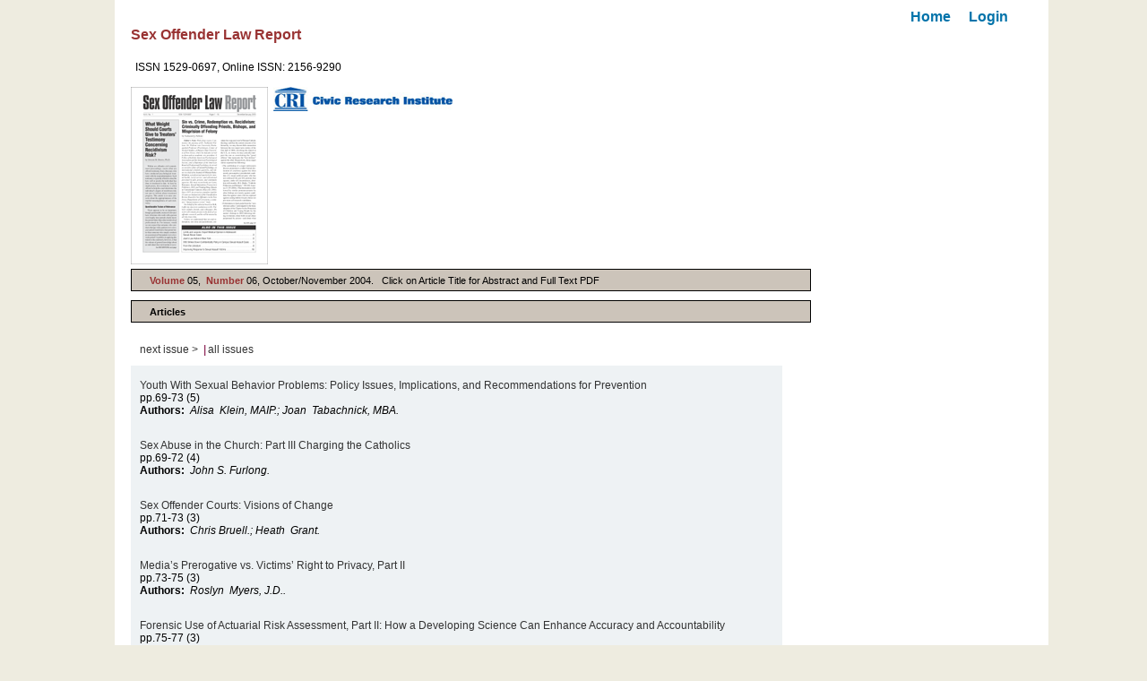

--- FILE ---
content_type: text/html; charset=UTF-8
request_url: https://civicresearchinstitute.com/online/article.php?pid=7&iid=264
body_size: 1183
content:
<!DOCTYPE html PUBLIC "-//W3C//DTD XHTML 1.0 Transitional//EN" "http://www.w3.org/TR/xhtml1/DTD/xhtml1-transitional.dtd">
<html xmlns="http://www.w3.org/1999/xhtml">
	<head>
		<meta http-equiv="Content-Type" content="text/html; charset=utf-8" />
		<title>Sex Offender Law Report</title>
		<link rel="stylesheet" href="css/style.css" type="text/css"/>
	</head>
	
	<body>
		<div id="main_div">
			<div id="inner_div">
				<div class="body_div">
											<form method="post" action="sub_loginnew.php" id="buy-now" name="buy">
							<input type="hidden" name="url" value="https://civicresearchinstitute.com:443/online/article.php?pid=7&iid=264"/>
							<input type="hidden" name="cur_pid" value="7"/>
						</form>
						
						<div style="float:right; width:15%">
							<a href="index.php"  title="Journal Homepage" class="default">
								<b><font color="#0073AA" style="font-size:16px; font-weight: bold">Home</font></b>
							</a> &nbsp;&nbsp;&nbsp;&nbsp; 
							<a href="#" onclick="document.buy.submit();" title="Login"  >
								<b><font color="#0073AA" style="font-size:16px; font-weight: bold">Login</font></b>
							</a>
						</div>
						
					<h4>Sex Offender Law Report</h4>
					<p class="par_class">	ISSN 1529-0697, Online ISSN: 2156-9290<br/></p>
					<div class="logo_img">
						<a href="index.php" title="Journal Homepage" class="default">
							<img src="Uploads/slr.gif" alt="Sex Offender Law Report" />
						</a>
						<a href="#" title="Publisher's Home Page" class="logopadd">
							<img src="images/cri.gif" alt="Civic Research Institute logo"/>
						</a>
					</div>
					
					<p class="heading">
						<span class="rust">Volume</span> 05,&nbsp;
						<span class="rust">Number </span>06, 
						October/November 
						2004.&nbsp;&nbsp;
						Click on Article Title for Abstract and Full Text PDF
					</p>

					<p class="heading"><strong>Articles</strong></p>
					<p id='pager'><a href='article.php?pid=7&iid=124&page=2' class='a_new'>next issue &gt;</a> <a class='link_sep'> |</a><a href='issue.php?pid=7'>all issues</a></p>        <div class="greybg">
            <p class="data"> <a class="article_title" href="article_abstract.php?pid=7&iid=264&aid=1799" title=""> Youth With Sexual Behavior Problems: Policy Issues, Implications, and Recommendations for Prevention</a> </strong>&nbsp;
                                
                <br />
                                pp.69-73 (5)               
                <br />
                <strong>Authors:&nbsp;</strong> <em>
                    Alisa &nbsp;Klein, MAIP.;&nbsp;Joan &nbsp;Tabachnick, MBA.                </em>
                <!--dispaly authors-->
            </p>
        </div>
            <div class="greybg">
            <p class="data"> <a class="article_title" href="article_abstract.php?pid=7&iid=264&aid=1800" title=""> Sex Abuse in the Church: Part III Charging the Catholics</a> </strong>&nbsp;
                                
                <br />
                                pp.69-72 (4)               
                <br />
                <strong>Authors:&nbsp;</strong> <em>
                    John S.&nbsp;Furlong.                </em>
                <!--dispaly authors-->
            </p>
        </div>
            <div class="greybg">
            <p class="data"> <a class="article_title" href="article_abstract.php?pid=7&iid=264&aid=1801" title=""> Sex Offender Courts: Visions of Change</a> </strong>&nbsp;
                                
                <br />
                                pp.71-73 (3)               
                <br />
                <strong>Authors:&nbsp;</strong> <em>
                    Chris&nbsp;Bruell.;&nbsp;Heath &nbsp;Grant.                </em>
                <!--dispaly authors-->
            </p>
        </div>
            <div class="greybg">
            <p class="data"> <a class="article_title" href="article_abstract.php?pid=7&iid=264&aid=1802" title=""> Media’s Prerogative vs. Victims’ Right to Privacy, Part II</a> </strong>&nbsp;
                                
                <br />
                                pp.73-75 (3)               
                <br />
                <strong>Authors:&nbsp;</strong> <em>
                    Roslyn &nbsp;Myers, J.D..                </em>
                <!--dispaly authors-->
            </p>
        </div>
            <div class="greybg">
            <p class="data"> <a class="article_title" href="article_abstract.php?pid=7&iid=264&aid=1803" title=""> Forensic Use of Actuarial Risk Assessment, Part II: How a Developing Science Can Enhance Accuracy and Accountability</a> </strong>&nbsp;
                                
                <br />
                                pp.75-77 (3)               
                <br />
                <strong>Authors:&nbsp;</strong> <em>
                    Eric S. &nbsp;Janus.;&nbsp;Robert A. &nbsp;Prentky.                </em>
                <!--dispaly authors-->
            </p>
        </div>
            <div class="greybg">
            <p class="data"> <a class="article_title" href="article_abstract.php?pid=7&iid=264&aid=1804" title=""> Complete Issue</a> </strong>&nbsp;
                                
                <br />
                                pp.69-84 (16)               
                <br />
                <strong>Authors:&nbsp;</strong> <em>
                    Roslyn &nbsp;Myers, J.D..                </em>
                <!--dispaly authors-->
            </p>
        </div>
    <p id='pager'><a href='article.php?pid=7&iid=124&page=2' class='a_new'>next issue &gt;</a> <a class='link_sep'> |</a><a href='issue.php?pid=7'>all issues</a></p>				</div>
			</div>
		</div>
	</body>
</html>

